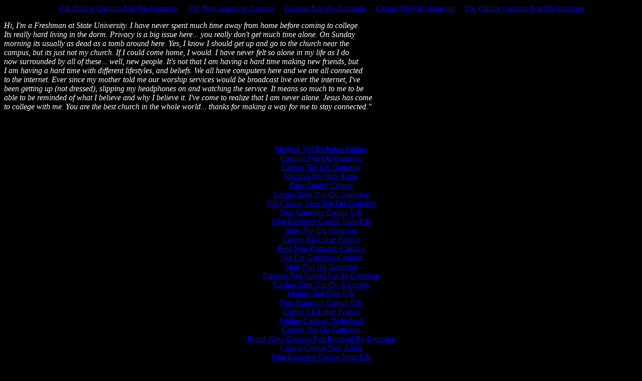

--- FILE ---
content_type: text/html; charset=UTF-8
request_url: https://www.barnabasroad.com/students.html
body_size: 2162
content:
<html>
<head>
<meta http-equiv="Content-Type" content="text/html; charset=UTF-8">
<meta http-equiv="Content-Language" content="en-us">
<meta name="GENERATOR" content="Microsoft FrontPage 5.0">
<meta name="ProgId" content="FrontPage.Editor.Document">
<meta http-equiv="Content-Type" content="text/html; charset=windows-1252">
<title>Students</title>
<script>var clicky_site_ids = clicky_site_ids || []; clicky_site_ids.push(101317972);</script><script async src="//static.getclicky.com/js"></script></head>
<body bgcolor="#000000"><div style="text-align: center;"><a href="https://livetotri.co.uk/" style="padding: 5px 10px;">UK Online Casinos Not On Gamstop</a><a href="https://www.powwownow.co.uk/" style="padding: 5px 10px;">UK Non Gamstop Casinos</a><a href="https://www.soulculture.co.uk/" style="padding: 5px 10px;">Casinos Not On Gamstop</a><a href="https://www.bspensions.com/" style="padding: 5px 10px;">Casino Not On Gamstop</a><a href="https://www.victimsupportni.co.uk/" style="padding: 5px 10px;">UK Online Casinos Not On Gamstop</a></div>
<p></p>
<p style="margin-top: 0; margin-bottom: 0"></p>
<p style="margin-top: 0; margin-bottom: 0"><i><font color="#FFFFFF">Hi, I'm a 
Freshman at State University. I have never spent much time away from home before 
coming to college.</font></i></p>
<p style="margin-top: 0; margin-bottom: 0"><font color="#FFFFFF"><i>Its really 
hard living in the dorm. Privacy is a big issue here... you really don't get 
much time alone. On Sunday </i></font></p>
<p style="margin-top: 0; margin-bottom: 0"><font color="#FFFFFF"><i>morning its 
usually as dead</i></font><i><font color="#FFFFFF"> as a tomb around here. Yes, 
I know I should get up and go to the church near the </font></i></p>
<p style="margin-top: 0; margin-bottom: 0"><i><font color="#FFFFFF">campus, but 
its </font></i><font color="#FFFFFF"><i>just not my church. If I could come 
home, I would. I have never felt so alone in my life as I do</i></font></p>
<p style="margin-top: 0; margin-bottom: 0"><font color="#FFFFFF"><i>now 
surrounded by all of these... well, new people. It's not that I am having a hard 
time making new friends, but</i></font></p>
<p style="margin-top: 0; margin-bottom: 0"><font color="#FFFFFF"><i>I am having 
a hard time with different lifestyles, and beliefs. We all have computers here 
and we are all connected</i></font></p>
<p style="margin-top: 0; margin-bottom: 0"><font color="#FFFFFF"><i>to the 
internet. Ever since my mother told me our worship services would be broadcast 
live over the internet, I've</i></font></p>
<p style="margin-top: 0; margin-bottom: 0"><font color="#FFFFFF"><i>been getting 
up (not dressed), slipping my headphones on and watching the service. It means 
so much to me to be</i></font></p>
<p style="margin-top: 0; margin-bottom: 0"><font color="#FFFFFF"><i>able to be 
reminded of what I believe and why I believe it. I've come to realize that I am 
never alone. Jesus has come</i></font></p>
<p style="margin-top: 0; margin-bottom: 0"><font color="#FFFFFF"><i>to college 
with me. You are the best church in the whole world... thanks for making a way 
for me to stay connected."</i></font></p>
<p><a href="military.html">
</a><a href="shutins.html"></a><a href="home_church.html"></a><a href="missionaries.html"></a></p>
<div style="text-align:center"><h2>Bookmark worthy</h2><ul style="list-style:none;padding-left:0"><li><a href="https://www.incontriconlamatematica.net/">Migliori Siti Di Poker Online</a></li><li><a href="https://www.clintoncards.co.uk/">Casinos Not On Gamstop</a></li><li><a href="https://www.ukbimalliance.org/">Casino Not On Gamstop</a></li><li><a href="https://www.reteimpreseitalia.it/">Migliori Siti Non Aams</a></li><li><a href="https://thouarsetmoi.fr/">Paris Sportif Crypto</a></li><li><a href="https://tescobagsofhelp.org.uk/">Casino Sites Not On Gamstop</a></li><li><a href="https://www.resourceefficientscotland.com/">UK Casino Sites Not On Gamstop</a></li><li><a href="https://www.smallcharityweek.com/">Non Gamstop Casino UK</a></li><li><a href="https://gdalabel.org.uk/">Non Gamstop Casino Sites UK</a></li><li><a href="https://pride-events.co.uk/">Slots Not On Gamstop</a></li><li><a href="https://www.afep-asso.fr/">Casino En Ligne France</a></li><li><a href="https://stallion-theme.co.uk/">Best Non Gamstop Casinos</a></li><li><a href="https://nva.org.uk/">Not On Gamstop Casinos</a></li><li><a href="https://openidentityexchange.org/">Slots Not On Gamstop</a></li><li><a href="https://www.bristolticketshop.co.uk/">Casinos Not Signed Up To Gamstop</a></li><li><a href="https://www.cheshirewestmuseums.org/non-gamstop-casinos-uk/">Casino Sites Not On Gamstop</a></li><li><a href="https://www.itspa.org.uk/">Online Slot Sites UK</a></li><li><a href="https://www.techcityuk.com/non-gamstop-casinos/">Non Gamstop Casino UK</a></li><li><a href="https://www.lafiba.org/">Casino En Ligne France</a></li><li><a href="https://www.twitspot.nl/">Online Casinos Nederland</a></li><li><a href="https://thelincolnite.co.uk/non-gamstop-casinos/">Casino Not On Gamstop</a></li><li><a href="https://www.flatcaphotels.com/new-casinos-not-on-gamstop/">Brand New Casinos Not Blocked By Gamstop</a></li><li><a href="https://mitesoro.it/">Casino Online Non Aams</a></li><li><a href="https://www.tourofbritain.co.uk/">Non Gamstop Casino Sites UK</a></li><li><a href="https://informazione.it/">Migliori Casino Online Italia</a></li><li><a href="https://www.institutpolonais.fr/">Casino Crypto Liste</a></li><li><a href="https://www.enquetemaken.be/">Tous Les Sites De Paris Sportifs Belgique</a></li><li><a href="https://www.monitor440scuola.it/">Siti Scommesse Sportive</a></li><li><a href="https://www.placedumarche.fr/">Casino En Ligne France</a></li><li><a href="https://periance-conseil.fr/">Meilleur Casino Sans Kyc</a></li><li><a href="https://paleoitalia.org/">Online Casino</a></li><li><a href="https://associations-info.fr/">Casino Bonus Sans Dépôt Immédiat</a></li><li><a href="https://www.cisis.it/">Siti Slot Online Non Aams</a></li><li><a href="https://neowordpress.fr/">Meilleur Casino En Ligne</a></li><li><a href="https://www.forum-avignon.org/">Casino En Ligne France</a></li><li><a href="https://www.yogoko.com/">Meilleur Live Casino En Ligne</a></li><li><a href="https://ins-rdc.org/">Casino En Ligne</a></li><li><a href="https://www.oilandgaseurasia.com/">슬롯사이트</a></li></ul></div><script defer src="https://static.cloudflareinsights.com/beacon.min.js/vcd15cbe7772f49c399c6a5babf22c1241717689176015" integrity="sha512-ZpsOmlRQV6y907TI0dKBHq9Md29nnaEIPlkf84rnaERnq6zvWvPUqr2ft8M1aS28oN72PdrCzSjY4U6VaAw1EQ==" data-cf-beacon='{"version":"2024.11.0","token":"ffea807edb71498bbbe9df5d98916c36","r":1,"server_timing":{"name":{"cfCacheStatus":true,"cfEdge":true,"cfExtPri":true,"cfL4":true,"cfOrigin":true,"cfSpeedBrain":true},"location_startswith":null}}' crossorigin="anonymous"></script>
</body>
</html>
